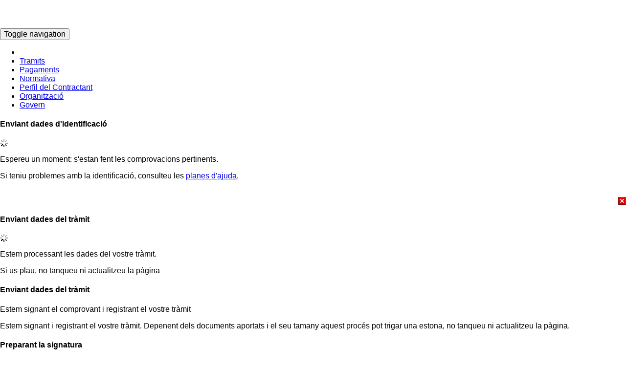

--- FILE ---
content_type: text/html;charset=UTF-8
request_url: https://aoberta.terrassa.cat/normativa/detallNormativa.jsp?id=01291
body_size: 6741
content:
<!DOCTYPE html PUBLIC "-//W3C//DTD XHTML 1.0 Transitional//EN" "http://www.w3.org/TR/xhtml1/DTD/xhtml1-transitional.dtd">

























<html xmlns="http://www.w3.org/1999/xhtml" xml:lang="ca" lang="ca">
<head>

<title>Ordenança d&#039;obres i instal·lacions de serveis en domini públic municipal - Seu
	Electr&ograve;nica de l'Ajuntament de Terrassa</title>
<meta name="description"
	content="Informació sobre Ordenança d&#039;obres i instal·lacions de serveis en domini públic municipal" />
<meta name="keywords"
	content="seu electrònica, tràmits, normativa, ajuntament, terrassa" />
<meta http-equiv="Content-Type" content="text/html; charset=UTF-8" />
<meta http-equiv="cache-control" content="no-cache" />
<meta http-equiv="expires" content="0" />
<script type="text/javascript" src="/js/capes.js?v.1.1"></script>
<script type="text/javascript" src="/js/funcions.js?v.1.2"></script>
<script type="text/javascript" src="/js/blocs.js"></script>
<script type="text/javascript" src="/js/mida_estils.js"></script>
<script type="text/javascript" src="/js/login.js"></script>
<script type="text/javascript" src="/js/urlBase64.js"></script>

<!-- Bootstrap -->

<script src="https://code.jquery.com/jquery-3.2.1.slim.min.js" integrity="sha384-KJ3o2DKtIkvYIK3UENzmM7KCkRr/rE9/Qpg6aAZGJwFDMVNA/GpGFF93hXpG5KkN" crossorigin="anonymous"></script>
 
<script src="https://cdnjs.cloudflare.com/ajax/libs/popper.js/1.12.9/umd/popper.min.js" integrity="sha384-ApNbgh9B+Y1QKtv3Rn7W3mgPxhU9K/ScQsAP7hUibX39j7fakFPskvXusvfa0b4Q" crossorigin="anonymous"></script>
<script src="https://maxcdn.bootstrapcdn.com/bootstrap/4.0.0/js/bootstrap.min.js" integrity="sha384-JZR6Spejh4U02d8jOt6vLEHfe/JQGiRRSQQxSfFWpi1MquVdAyjUar5+76PVCmYl" crossorigin="anonymous"></script>

 
<!-- fulles d'estils per pantalla, impressora i especifica per impressora a IE6 -->

<link rel="stylesheet" type="text/css" href="/css/style.css"/>

<link rel="stylesheet" type="text/css" href="/css/jquery-ui.css"/>



<!-- Pure CSS -->
<link rel="stylesheet" href="https://unpkg.com/purecss@1.0.0/build/pure-min.css" integrity="sha384-nn4HPE8lTHyVtfCBi5yW9d20FjT8BJwUXyWZT9InLYax14RDjBj46LmSztkmNP9w" crossorigin="anonymous">
<meta name="viewport" content="width=device-width, initial-scale=1">
<!--[if lte IE 8]>
    <link rel="stylesheet" href="https://unpkg.com/purecss@1.0.0/build/grids-responsive-old-ie-min.css">
<![endif]-->
<!--[if gt IE 8]><!-->
    <link rel="stylesheet" href="https://unpkg.com/purecss@1.0.0/build/grids-responsive-min.css">
<!--<![endif]-->






<link href="/css/fontawesome6/css/fontawesome.css" rel="stylesheet">
  <link href="/css/fontawesome6/css/brands.css" rel="stylesheet">
  <link href="/css/fontawesome6/css/solid.css" rel="stylesheet">

<!-- select2 css  -->
<link rel="stylesheet"	href="https://cdnjs.cloudflare.com/ajax/libs/select2/4.0.13/css/select2.min.css"  />
<link rel="SHORTCUT ICON" href="/favicon.ico"/> 

</head>

<body>

	




<script type="text/javascript">
	function googleTranslateElementInit()
	{new google.translate.TranslateElement({pageLanguage:'ca',includedLanguages:'ca,es'},'google_translate_element');}
</script>
<script type="text/javascript" src="https://translate.google.com/translate_a/element.js?cb=googleTranslateElementInit"></script>



<header class="l-header l-container" id="bHeader">
    <a class="m-logo" href="http://www.terrassa.cat">
        <img class="png" alt="Logo Seu" src="/imatges/logo-terrassa.svg" data-src="assets/img/logo-terrassa@2x.png" width="203" height="40">
    </a>
    <div class="l-header__translationBar" style="
	    	
			
		

		
">

       


		<div class="visible destacat" id="traductor">
			<a onclick="visible()" href="#" title="Traductor Google" style="color: white;">Idioma</a>
		</div>
		<div class="oculto" id="google_translate_element" style="font-size: 1.2em;"></div>
    </div>
</header>

<nav class="navbar navbar-default l-container l-primaryNav">
    <div class="container-fluid">
        <div class="navbar-header">
            <button type="button" aria-controls="bs-navbar" class="navbar-toggle collapsed" data-target="#bs-navbar" data-toggle="collapse">
                <span class="sr-only">Toggle navigation</span>
                <span class="icon-bar"></span>
                <span class="icon-bar"></span>
                <span class="icon-bar"></span>
            </button>
        </div>
        <div class="navbar-collapse collapse" id="bs-navbar">
            <ul class="nav navbar-nav">
                <li><a href="https://seuelectronica.terrassa.cat"><i class="fa fa-home"></i></a></li>
                <li><a href="https://seuelectronica.terrassa.cat/tramits1">Tramits</a></li>
                <li><a href="/pagaments">Pagaments</a></li>
                <li><a href="/normativa">Normativa</a></li>
                <li><a href="https://seuelectronica.terrassa.cat/perfil-de-contractant">Perfil del Contractant</a></li>
                <li><a href="https://seuelectronica.terrassa.cat/organitzacio-municipal">Organització</a></li>
                <li><a href="https://seuelectronica.terrassa.cat/accio_de_govern">Govern</a></li>
            </ul>
        </div>
    </div>
</nav>






<div id="capaIdentificacio" class="missatgeAplicacioPetit noprint" style="z-index:1000;">
	<h4>Enviant dades d'identificació</h4>
	<div class="wait"><img src="/imatges/wait1.gif" title="Connectant amb servidor..." alt="Identificació en procés..." /></div>
	<p>Espereu un moment: s'estan fent les comprovacions pertinents.</p>
	<p>Si teniu problemes amb la identificació, consulteu les <a href="https://seuelectronica.terrassa.cat/web/seu/ajuda">planes d'ajuda</a>.</p>
	<br/>
	<a href="#" onclick="tancarIdentificacio();" title="Tancar aquest missatge" style="text-align: right;display:block; font-weight: bold;border-bottom: 0px;"><img src="/imatges/css_app/tancar_finestra.gif" alt="Tancar missatge"/></a>
</div>

<div id="capaEnviantDades" class="missatgeAplicacioPetit ombra">
	<h4>Enviant dades del tràmit</h4>
	<div class="wait"><img src="/imatges/wait1.gif" title="Connectant amb servidor..." alt="S'estan enviant les dades..." /></div>
	<p id="pCapaEnviantDades1" >Estem processant les dades del vostre tràmit.</p>
	<p id="pCapaEnviantDades1b" style="display:none; visibility:hidden;" >Estem processant $1 del vostre tràmit.</p>
	<div id="dCapaEnviantDadesProgress" class="progress" style="display:none; visibility:hidden;">
  		<div id="pbCapaEnviantDadesProgress" class="progress-bar" style="width:0%;" ></div>
	</div>
	<p id="pCapaEnviantDades2" >Si us plau, no tanqueu ni actualitzeu la pàgina</p>

</div>


<div id="capaEnviantDadesAriadna" class="missatgeAplicacioPetit ombra">
	<h4>Enviant dades del tràmit</h4>
	<i class="fa fa-refresh fa-spin fa-3x fa-fw espai" aria-hidden="true"></i>
	<span class="sr-only espai">Estem signant el comprovant i registrant el vostre tràmit</span>
	<p id="pCapaEnviantDadesAriadna">Estem signant i registrant el vostre tràmit. Depenent dels documents aportats i el seu tamany aquest procés pot trigar una estona, no tanqueu ni actualitzeu la pàgina.</p>

</div>


<div id="capaEnviantASignar" class="missatgeAplicacioPetit ombra">
	<h4>Preparant la signatura</h4>
	<div class="wait"><img src="/imatges/wait1.gif" title="Connectant amb servidor..." alt="Generant document..." /></div>
	<p>S'està generant el document que s'haurà de signar.</p>
</div>

<div id="capaEnviantDadesSignades" class="missatgeAplicacioPetit ombra">
	<h4>Validant la signatura i enviant dades</h4>
	<div class="wait"><img src="/imatges/wait1.gif" title="Connectant amb servidor..." alt="Validant signatura..." /></div>
	<p>Estem validant la signatura del document i registrant el vostre tràmit.<br/>&nbsp;<br/>
	Aquesta operació pot trigar uns segons...</p>
</div>

<div id="capaSignaturaCarrega" class="missatgeAplicacioPetit noprint ombra">
	<div class="wait"><img src="/imatges/wait1.gif" title="Connectant amb servidor..." alt="Procés de signatura en marxa." /></div>
	<p><strong>Carregant applet per signatura digital...</strong></p>
</div>

<div id="capaSignaturaProces" class="missatgeAplicacioPetit noprint ombra">
	<div class="wait"><img src="/imatges/wait1.gif" title="Connectant amb servidor..." alt="Procés de signatura en marxa." /></div>
	<p><strong>Signant el document...</strong></p>
</div>

<div id="capaErrors" class="missatgeErrorsFormulari ombra">
  <h4>Errors detectats a les dades</h4>
	<p>Falta la següent informació obligatòria per omplir al formulari:</p>
	<ul id="detallErrors">
		<li></li>
	</ul>
	<p><strong>Fins que no arregleu aquests errors no podreu continuar al següent pas.</strong></p>
	<a href="#" onclick="tancarMissatgeErrors('capaErrors','cos');" title="Tancar aquest missatge" style="text-align: right;display:block; font-weight: bold;border-bottom: 0px;"><img src="/imatges/css_app/tancar_finestra.gif" alt="Tancar missatge"/></a>
</div>


<div id="overlay" class="overlay"></div>


<script type="text/javascript">
	<!--
	function visible()
	{document.getElementById('traductor').className="oculto";document.getElementById('google_translate_element').className="visible";}
	//-->
</script>




	<section class="l-container l-tools">
	       <nav class="l-breadcrumbs">
	       	<ul>
	           	<li><a href="https://seuelectronica.terrassa.cat">Seu electrònica </a> »</li>
	               <li><a href="/normativa">Normativa</a>  »</li>
	               <li><a href="#">Ordenança d&#039;obres i instal·lacions de serveis en domini públic municipal</a></li>
	         	</ul>
	       </nav>
		
	
<script type="text/javascript">
<!--
	function toEnotari() {
		var f="http://aoberta.terrassa.cat/normativa/detallNormativa.jsp?id=01291";
		var c="http://apps.terrassa.cat:8180";
		var a=c+"/signatura/enotari";
		document.enotariform.action=a;
		document.enotariform.url.value=""+f;
		document.enotariform.submit();

		//window.open('https://www.codexworld.com', '_blank');
	}
	
	//-->
</script>
 
 
 


	</section>


	<div class="l-container l-mainContainer">
		<main class="l-mainContent">


			<h1>
				Ordenança d&#039;obres i instal·lacions de serveis en domini públic municipal
			</h1>
			
				<p>
					<br />
					El text recull les modificacions dels articles 23, 51, 52, 53, 54, 55 i 56 de l'ordenança aprovada definitivament i publicada al BOP núm. 173 de 19-07-1996<br>La modificació de l'ordenança s'aprovà definitivament per Decret núm. 9.005/2000 de 25 de setembre, i publicada al BOP núm. 264 de 03-11-2000
				</p>
			
			<br />
			<table style="width: 50%;">
				<tr>
					<td style="vertical-align: middle; padding: 5px;"><h4
							style="font-weight: bold;">Àrea:</h4></td>
					<td style="vertical-align: middle; padding: 5px;">
							Urbanisme i Habitatge
							<br />
						</td>
				</tr>
				<tr>
					<td style="vertical-align: middle; padding: 5px;"><h4
							style="font-weight: bold;">Àmbit:</h4></td>
					<td style="vertical-align: middle; padding: 5px;">Local</td>
				</tr>
			</table>

			<!-- Documents vigents de la normativa -->
			
				
					
						
							<div id="linkNormativa"
								style="margin-bottom: 20px; display: block;">
								<a
									href="/documents/normativa31731545.pdf?codidoc=QjMwNzJGNDhCQUJGN0Y4NUQxN0FCMEU3REVEMDg0QTk=&idrel=001291"
									title="Text de la normativa, s'obre en nova finestra"
									target="_blank" style="margin-left: 200px;"> <img
									src="/imatges/ico_doc/ico_pdf.gif"
									style="padding: 1px; margin-bottom: -2px;" /> Text de la normativa</a>
							</div>
						
					
					
				
					
					
						<div id="linkNormativa" style="display: block;">
							<a href="https://bop.diba.cat/scripts/ftpisa.asp?fnew?bop2000&amp;11/002649999.pdf&amp;84"
								style="margin-left: 200px;"> <img
								src="/imatges/ico_doc/ico_finestra_nova.gif"
								style="padding: 1px; margin-bottom: -2px;" /> 
									Publicació de la modificació
								 
							</a>
						</div>
					
				
			

			

			<!-- Documents (verions) antics de la normativa -->
			

			

		</main>
		
		
		
		
		<sidebar class="l-mainSidebar">
              
              


	<a href="/carpeta" class="link-go-to-url"><strong>La meva carpeta ciutadana</strong>
	<img alt="" src="/imatges/carpetaCiutadana.png" style="width: 35px; float: right; margin: 18px;"/>
	
	</a>



	
              

 
 



    

	<form action="https://cse.google.com/cse" name="buscador2" target="_blank" class="espai">
	
		<button type="submit" id="submitTer" class="btn btn-search btn-primary boto" onclick="document.buscador2.submit()" 
			style="top: 10px; width: 20%; float: right; background-color: #e42313; border: 0px;">
      		<i class="icon-search"></i><span class="visuallyhidden">Cerca</span>
      	</button>
	
	    <input type="text" name="q" class="nav-search-input form-control" style="width: 78%;">
	    <input type="hidden" name="cx" value="67fde309ca60541e8">


    </form>






    

                            
              
<!-- 
	Banners i destacats a la Seu
 -->
<section class="module featured-articles" style="margin-top: 20px;">


<h2 class="espai" style="font-size: 1.8em;">A un clic</h2>


<div style="margin-bottom: 20px; margin-top: 25px;
    padding: 0px 0px;">
	<a href="https://seuelectronica.terrassa.cat/web/seu/ajuda-idcatmobil">       
		<img class="featured-article-img" src="https://seuelectronica.terrassa.cat/documents/16/1054165/Baner_idcat-13.png/89c50222-21df-4198-ac42-c9830e8efdcf?t=1552634418120" alt="IdCat Móbil" height="55" width="55" style="float: left;">
    </a>


	<a href="https://seuelectronica.terrassa.cat/web/seu/ajuda-idcatmobil" style="margin: 0px 30px;
	    padding-top: 5px;
	    display: block;
	    padding-bottom: 20px;
	     font-size: 16px;
	    color: black;
	    padding-left: 50px; ">
	IdCat Mòbil i idCAT Certificat</a>
</div>

<div style="margin-bottom: 20px; margin-top: 25px;
    padding: 0px 0px;">
	<a href="https://tributs.terrassa.cat/">
		<img class="featured-article-img" src="https://seuelectronica.terrassa.cat/documents/16/1054165/Baner_factures+electroniques-11.png/cc3837f2-c742-4bb9-a4d8-dfa0dcc4f545?t=1542356968792" alt="Tributari" height="55" width="55" style="float: left;">
    </a>


	<a href="https://tributs.terrassa.cat/" style="margin: 0px 30px;
	    padding-top: 5px;
	    display: block;
	    padding-bottom: 20px;
	     font-size: 16px;
	    color: black;
	    padding-left: 50px; ">
	Oficina Tributaria</a>
</div>

<div style="margin-bottom: 20px; margin-top: 25px;
    padding: 0px 0px;">
	<a href="https://www.seu-e.cat/ca/web/taigua">
		<img class="featured-article-img" src="https://seuelectronica.terrassa.cat/documents/16/1054165/logoTAIGUA.jpg/fb96f1be-aeca-45c7-bdbb-4d27a12c689f?t=1712829243716" alt="TAIGUA" height="55" width="55" style="float: left;">
    </a>


	<a href="https://www.seu-e.cat/ca/web/taigua" style="margin: 0px 30px;
	    padding-top: 5px;
	    display: block;
	    padding-bottom: 20px;
	     font-size: 16px;
	    color: black;
	    padding-left: 50px; ">
	TAIGUA</a>
</div>


<div style="margin-bottom: 20px; margin-top: 25px;
    padding: 0px 0px;">
	<a href="https://seuelectronica.terrassa.cat/web/seu/ajuda/notificacio-electronica">
		<img class="featured-article-img" src="https://seuelectronica.terrassa.cat/documents/16/1054165/Baner_Notificacio+electronica-10.png/6761ccaa-654c-4046-98c5-1bb60061320e?t=1542356978492" alt="Notificacio" height="55" width="55" style="float: left;">
    </a>


	<a href="https://seuelectronica.terrassa.cat/web/seu/ajuda/notificacio-electronica" style="margin: 0px 30px;
	    padding-top: 5px;
	    display: block;
	    padding-bottom: 20px;
	     font-size: 16px;
	    color: black;
	    padding-left: 50px; ">
	Notificació electrònica</a>
</div>





<div style="margin-bottom: 20px;
    padding: 0px 0px;">

	<a href="https://tauler.seu.cat/inici.do?idens=827980001">
		<img class="featured-article-img" src="https://seuelectronica.terrassa.cat/documents/16/1054165/Baner_Tauler+edictes-06.png/40d45054-d647-4d85-aae5-e8d3eb19491d?t=1542357034375" alt="Tauler d'Edictes" height="55" width="55" style="float: left;">
    </a>


				<a href="https://tauler.seu.cat/inici.do?idens=827980001" style="margin: 0px 30px;
    padding-top: 5px;
    display: block;
    padding-bottom: 20px;
        font-size: 16px;
    color: black;
    padding-left: 50px;">
		Tauler d'Edictes</a>
</div>



<div style="
    margin-bottom: 20px;
    padding: 0px 0px;">

	<a href="https://seuelectronica.terrassa.cat/web/seu/calendari-fiscal-2022">
		<img class="featured-article-img" src="https://seuelectronica.terrassa.cat/documents/16/1054165/Baner_Cita+previa-03.png/1df252ad-5a68-4749-a2e7-4965fb6fdec9?t=1542356962730" alt="Cita prèvia" height="55" width="55" style="float: left;">
    </a>


	<a href="https://seuelectronica.terrassa.cat/web/seu/calendari-fiscal-2024" style="margin: 0px 30px;
    padding-top: 5px;
    display: block;
    padding-bottom: 20px;
        font-size: 16px;
    color: black;
    padding-left: 50px; ">
					Calendari fiscal</a>
	</div>



<div style="
    margin-bottom: 20px;
    padding: 0px 0px;">

	<a href="https://seuelectronica.terrassa.cat/web/seu/ajuda">
		<img class="featured-article-img" src="https://seuelectronica.terrassa.cat/documents/16/1054165/information.png/e734b617-1dac-4890-8821-6465c6615454?t=1591286771037" alt="Cita prèvia" height="55" width="55" style="float: left;">
    </a>


	<a href="https://seuelectronica.terrassa.cat/web/seu/ajuda" style="margin: 0px 30px;
    padding-top: 5px;
    display: block;
    padding-bottom: 20px;
        font-size: 16px;
    color: black;
    padding-left: 50px; ">
					Ajuda de la Seu</a>
	</div>






<div style="
    margin-bottom: 20px;
    padding: 0px 0px;">

	<a href="https://seuelectronica.terrassa.cat/web/seu/sobreseu">
		<img class="featured-article-img" src="https://seuelectronica.terrassa.cat/documents/16/1054165/Baner_Notificacio+electronica-10.png/6761ccaa-654c-4046-98c5-1bb60061320e?t=1542356978492" alt="Notificació electrònica" height="55" width="55" style="float: left;">
    </a>


	<a href="https://seuelectronica.terrassa.cat/web/seu/sobreseu" style="margin: 0px 30px;
    padding-top: 5px;
    display: block;
    padding-bottom: 20px;
        font-size: 16px;
    color: black;
    padding-left: 50px; ">
		Sobre la seu electrònica</a>
</div>
		

			
			
			
      
</section>
              

		</sidebar>
		

    </div>

	
        <nav class="l-secondaryNav">
            <div class="l-container">
                <div class="l-column">
                    <h2>Ajuntament</h2>
                    <nav class="sec-menu">                    
                        <ul>
                            <li><a href="/oficines">Oficines municipals</a></li>
                            <li><a href="https://seuelectronica.terrassa.cat">Seu electrònica</a></li>
                            <li><a href="https://seuelectronica.terrassa.cat/cataleg-de-tramits">Tràmits</a></li>
                            <li><a href="/pagaments">Pagaments</a></li>
                            <li><a href="/normativa">Normativa</a></li>
                            <li><a href="https://seuelectronica.terrassa.cat/perfil-de-contractant">Perfil de contractant</a></li>
                            <li><a href="https://tauler.seu.cat/inici.do?idens=827980001">Tauler d'anuncis i edictes</a></li>
                            <li><a href="/ocupacio">Oferta pública d'ocupació</a></li>
                            <li><a href="http://governobert.terrassa.cat">Govern obert</a></li>
                        </ul>
                    </nav>
                </div>
                <div class="l-column">
                    <h2>Ciutat</h2>
                    <nav class="sec-menu">
                        <ul>
                            <li><a href="http://www.terrassa.cat/noticies">Notícies</a></li>
                            <li><a href="http://www.terrassa.cat/agenda">Agenda</a></li>
                            <li><a href="http://emap.terrassa.cat/mapGIS/?modul=GC">Plànol de la ciutat</a></li>
                            <li><a href="http://mct.gencat.cat/?entity=terrassa">Trànsit</a></li>
                            <li><a href="http://www.terrassa.cat/ciutat">Ciutat</a></li>
                            <li><a href="http://www.visitaterrassa.cat">Turisme</a></li>
                            <li><a href="http://www.terrassa.cat/promocio-economia">Promoció econòmica</a></li>
                            <li><a href="http://www.terrassa.cat/educacio">Educació i Universitat</a></li>
                            <li><a href="http://www.terrassa.cat/cultura">Cultura</a></li>
                        </ul>
                    </nav>
                </div>
                <div class="l-column">
                    <nav class="sec-menu">
                        <ul class="social-networks">
                            <li><a href="https://www.youtube.com/ajterrassa"><i class="fa fa-youtube"></i> YouTube</a></li>
                            <li><a href="http://www.twitter.com/ajterrassa"><i class="fa fa-twitter"></i> Twitter</a></li>
                            <li><a href="https://www.facebook.com/ajterrassa"><i class="fa fa-facebook"></i> Facebook</a></li>
                            <li><a href="http://blogs.terrassa.cat/"><i class="fa fa-book"></i>Blogs municipals</a></li>
                        </ul>
                        <ul class="secondary-channels">
                            <li><a href="http://www.terrassa.cat/rss"><i class="fa fa-rss"></i> RSS</a></li>
                            <li><a href="http://www.terrassa.cat/mapaweb"><i class="fa fa-list"></i> Mapa web</a></li>
                        </ul>
                        <ul class="secondary-info">
                            <li><a href="http://www.terrassa.cat/accessibilitat-web">Accessibilitat</a></li>
                            <li><a href="http://www.terrassa.cat/protecciodades">Protecció de dades i condicions d'ús</a></li>
                            <li><a href="/tramits/ferTramit.jsp?id=5621">Bústia de contacte</a></li>
                        </ul>
                    </nav>
                </div>
            </div>
        </nav>
        <footer class="l-footer l-container">
            <div class="footer-address-contact">
                <a class="m-logo">
                    <img class="png" alt="Logo Seu" src="/imatges/logo-terrassa.svg" data-src="assets/img/logo-terrassa@2x.png" width="203" height="40">
                </a>
                <address class="adress">
                    <a href="http://emap.terrassa.cat/mapgis/?modul=GC&idportal=6021">Raval de Montserrat 14, 08221 Terrassa</a>
                    <span style="font-size: 0.8em;"><i class="fa fa-phone"></i>Tel. 937 397 000</span>
                    <a href="/oficines/infoEntitat.jsp?id=8149" title="010 Informació i tràmits per telèfon"><span><i class="fa fa-phone"></i> Informació: 010 / 937 397 031 (fora de Terrassa)</span></a>
                </address>
            </div>
            <div class="footer-address-citizen">
                <section class="address-citizens">
                    <i class="fa fa-comment"></i>
                    <div class="footer-address-citizens-content">
                        <h1>CONSULTES I SUGGERIMENTS</h1>
                        <p>Escoltem les teves opinions</p>
                        <a href="https://aoberta.terrassa.cat/tramits/ferTramit.jsp?id=5621">Atenció ciutadana
                            <i class="fa fa-chevron-right"></i>
                        </a> 
                    </div> 
                </section>
                
            </div>                                         
        </footer> 


<script type="text/javascript">
	var gaJsHost = (("https:" == document.location.protocol) ? "https://ssl." : "http://www.");
	document.write(unescape("%3Cscript src='" + gaJsHost
					+ "google-analytics.com/ga.js' type='text/javascript'%3E%3C/script%3E"));
</script>

<script type="text/javascript">
	try {
		var pageTracker = _gat._getTracker("UA-708110-4");
		pageTracker._trackPageview();
	} catch (err) {
	}
</script>

<!-- Google tag (gtag.js) -->
<script async src="https://www.googletagmanager.com/gtag/js?id=G-HXCC7J9EXJ"></script>
<script>
  window.dataLayer = window.dataLayer || [];
  function gtag(){dataLayer.push(arguments);}
  gtag('js', new Date());

  gtag('config', 'G-HXCC7J9EXJ');
</script>

<script src="/js/jquery-1.3.2.min.js" type="text/javascript" charset="utf-8"></script>
<script src="/js/web.js" type="text/javascript" charset="utf-8"></script>
</body>
</html>